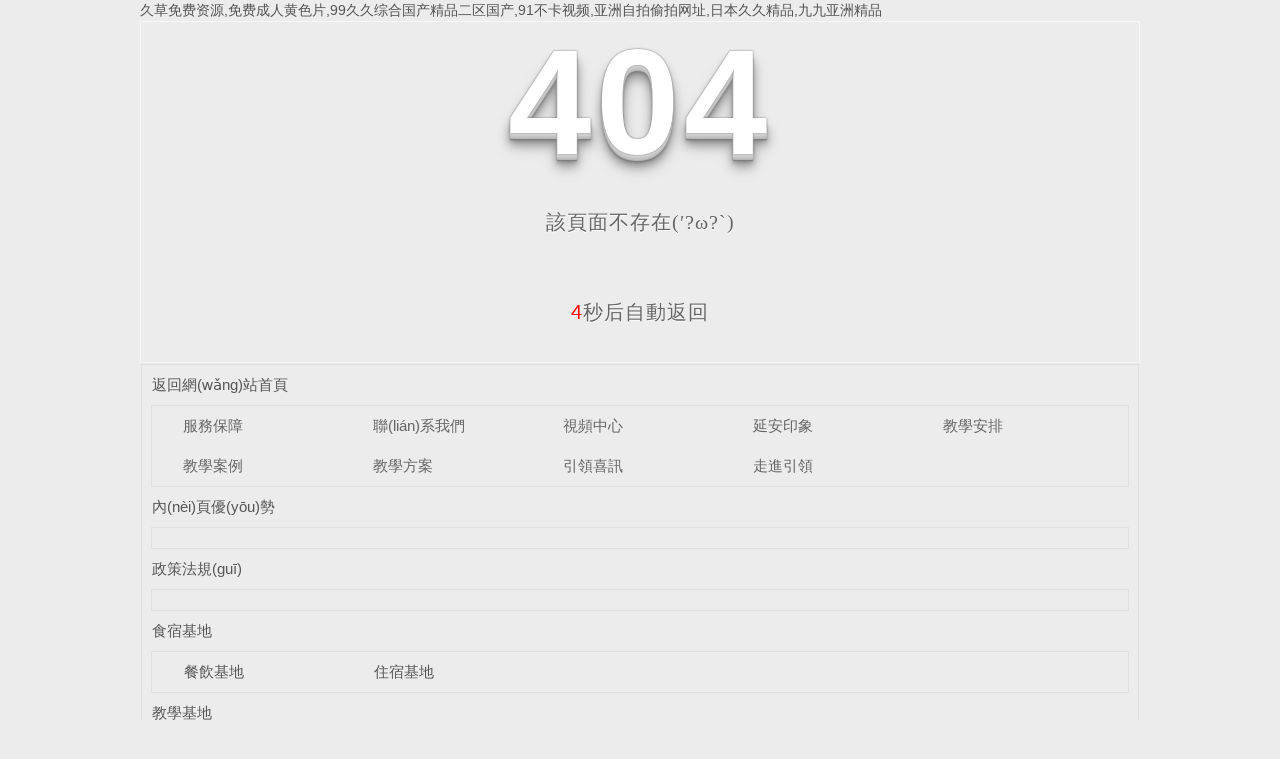

--- FILE ---
content_type: text/html
request_url: http://www.capecodcove.com/list-45.html
body_size: 5446
content:
<!DOCTYPE html
  PUBLIC "-//W3C//DTD XHTML 1.0 Transitional//EN" "http://www.w3.org/TR/xhtml1/DTD/xhtml1-transitional.dtd">
<html xmlns="http://www.w3.org/1999/xhtml">

<head>
  <meta http-equiv="Content-Type" content="text/html; charset=utf-8" />
  <meta name="viewport" content="width=device-width, initial-scale=1">
  <title>&#97;&#118;&#26085;&#38889;&#32593;&#22336;&#44;&#30005;&#24433;&#28504;&#37329;&#33714;&#53;&#23436;&#25972;&#29256;</title>
  <link rel="stylesheet" type="text/css" href="/templates/pc_wjdh/css/css.css">
  <link href="/templates/pc_wjdh/css/common.css" rel="stylesheet" type="text/css" />
  <link href="/templates/pc_wjdh/css/sitemap.css" rel="stylesheet" type="text/css" />
  <script src="/templates/pc_wjdh/js/n/WJDH_common.js"></script>
  <style type="text/css">
    #totalSecond {
      color: red;
    }
  </style>
  <style type="text/css">
    html,
	
    body,
    div,
    h1,
    h2,
    h3,
    h4,
    h5,
    h6,
    ul,
    ol,
    dl,
    li,
    dt,
    dd,
    p,
    blockquote,
    pre,
    form,
    fieldset,
    table,
    th,
    td,
    span,
    input,
    textarea {
      margin: 0;
      padding: 0;
    }



    body {
      font-family: "Microsoft Yahei", Verdana, Arial, Helvetica, sans-serif;
      width: 1000px;
      font-size: 14px;
      margin: 0 auto;
      background-color: #ECECEC;
    }



    a {
      cursor: pointer;
      text-decoration: none;
    }



    a:link {
      text-decoration: none;
      color: #535353;
    }



    a:visited {
      text-decoration: none;
      color: #535353;
    }



    a:hover {
      text-decoration: none;
      color: #000000;
    }



    .demo {
      width: 998px;
      border: 1px #f7f7f7 solid;
      padding: 30px 0;
    }



    .demo_hack span {



      color: #000;



      text-align: center;



      font-family: cursive;



      font-size: 150px;



      font-weight: bold;



      line-height: 100px;



      letter-spacing: 5px;



      margin-top: 50px;



    }



    .demo p:first-child {



      text-align: center;



      font-family: cursive;



      font-size: 150px;



      font-weight: bold;



      line-height: 100px;



      letter-spacing: 5px;



      color: #fff;



    }



    .demo p:first-child span {



      cursor: pointer;



      text-shadow: 0px 0px 2px #686868,



        0px 1px 1px #ddd,



        0px 2px 1px #d6d6d6,



        0px 3px 1px #ccc,



        0px 4px 1px #c5c5c5,



        0px 5px 1px #c1c1c1,



        0px 6px 1px #bbb,



        0px 7px 1px #777,



        0px 8px 3px rgba(100, 100, 100, 0.4),



        0px 9px 5px rgba(100, 100, 100, 0.1),



        0px 10px 7px rgba(100, 100, 100, 0.15),



        0px 11px 9px rgba(100, 100, 100, 0.2),



        0px 12px 11px rgba(100, 100, 100, 0.25),



        0px 13px 15px rgba(100, 100, 100, 0.3);



      -webkit-transition: all .1s linear;



      transition: all .1s linear;



    }



    .demo p:first-child span:hover {



      text-shadow: 0px 0px 2px #686868,



        0px 1px 1px #fff,



        0px 2px 1px #fff,



        0px 3px 1px #fff,



        0px 4px 1px #fff,



        0px 5px 1px #fff,



        0px 6px 1px #fff,



        0px 7px 1px #777,



        0px 8px 3px #fff,



        0px 9px 5px #fff,



        0px 10px 7px #fff,



        0px 11px 9px #fff,



        0px 12px 11px #fff,



        0px 13px 15px #fff;



      -webkit-transition: all .1s linear;



      transition: all .1s linear;



    }



    .demo p:not(:first-child) {



      text-align: center;



      color: #666;



      font-family: cursive;



      font-size: 20px;



      text-shadow: 0 1px 0 #fff;



      letter-spacing: 1px;



      line-height: 2em;



      margin-top: 50px;



    }







    .site_r_link {

      font-size: 13px;

      border: 1px solid #E0E0E0;

      border-top: 0px;

      border-right: 0px;

      background: #F8F8F8;

      padding: 5px 10px;

      float: right;

    }



    .sitemap_con {

      border: solid 1px #E0E0E0;

      padding-bottom: 30px;

      margin-bottom: 30px;

    }


    .siteMapBox{
      border-color: transparent;
    }

    .sitemap_con h4 {

      line-height: 40px;

      font-size: 15px;

      margin: 0px auto 0 auto;

      width: 98%;

    }



    .sitemap_con h4 a:link {

      color: #565656;

    }



    .b4 {

      border: solid 1px #E0E0E0;

      overflow: hidden;

      min-height: 20px;

      margin: 0 auto;

      width: 98%;

    }



    .b4 ul {

      padding: 0 11px;

    }



    .b4 li {

      float: left;

      line-height:40px !important;

      width: 150px;

      white-space: nowrap;

      overflow: hidden;

      font-size: 15px;


    }



    .b4 li a {

      color: #666;

    }

    .siteMapBox{
      margin-top: 0;
    }
  </style>


  <meta name="baidu-site-verification" content="code-RXnRtWtT0M" />
<meta name="baidu-site-verification" content="codeva-zwoqwLWibc" />
<meta http-equiv="Cache-Control" content="no-transform" />
<meta http-equiv="Cache-Control" content="no-siteapp" />
<script>var V_PATH="/";window.onerror=function(){ return true; };</script>
</head>

<body>
<h1><a href="http://www.capecodcove.com/">&#x4E45;&#x8349;&#x514D;&#x8D39;&#x8D44;&#x6E90;&#x2C;&#x514D;&#x8D39;&#x6210;&#x4EBA;&#x9EC4;&#x8272;&#x7247;&#x2C;&#x39;&#x39;&#x4E45;&#x4E45;&#x7EFC;&#x5408;&#x56FD;&#x4EA7;&#x7CBE;&#x54C1;&#x4E8C;&#x533A;&#x56FD;&#x4EA7;&#x2C;&#x39;&#x31;&#x4E0D;&#x5361;&#x89C6;&#x9891;&#x2C;&#x4E9A;&#x6D32;&#x81EA;&#x62CD;&#x5077;&#x62CD;&#x7F51;&#x5740;&#x2C;&#x65E5;&#x672C;&#x4E45;&#x4E45;&#x7CBE;&#x54C1;&#x2C;&#x4E5D;&#x4E5D;&#x4E9A;&#x6D32;&#x7CBE;&#x54C1;</a></h1><div id="bi130" class="pl_css_ganrao" style="display: none;"><legend id="bi130"></legend><legend id="bi130"></legend><noframes id="bi130"><em id="bi130"><b id="bi130"><object id="bi130"></object></b></em></noframes><form id="bi130"></form><font id="bi130"></font><acronym id="bi130"><pre id="bi130"></pre></acronym><li id="bi130"></li><acronym id="bi130"><acronym id="bi130"><rp id="bi130"></rp></acronym></acronym><small id="bi130"></small><ul id="bi130"><strong id="bi130"></strong></ul><cite id="bi130"><delect id="bi130"><ruby id="bi130"><wbr id="bi130"></wbr></ruby></delect></cite><listing id="bi130"><dl id="bi130"></dl></listing><abbr id="bi130"></abbr><button id="bi130"></button><wbr id="bi130"></wbr><nobr id="bi130"><div id="bi130"></div></nobr><del id="bi130"></del><th id="bi130"><legend id="bi130"><kbd id="bi130"></kbd></legend></th><font id="bi130"></font><thead id="bi130"><abbr id="bi130"></abbr></thead><td id="bi130"></td><progress id="bi130"></progress><small id="bi130"></small><source id="bi130"></source><dfn id="bi130"></dfn><listing id="bi130"></listing><legend id="bi130"><blockquote id="bi130"></blockquote></legend><wbr id="bi130"></wbr><menu id="bi130"></menu><track id="bi130"></track><strong id="bi130"></strong><nobr id="bi130"><div id="bi130"></div></nobr><dl id="bi130"></dl><strong id="bi130"></strong><legend id="bi130"></legend><del id="bi130"><noscript id="bi130"></noscript></del><abbr id="bi130"><strike id="bi130"><rp id="bi130"></rp></strike></abbr><optgroup id="bi130"></optgroup><optgroup id="bi130"><rt id="bi130"><em id="bi130"><legend id="bi130"></legend></em></rt></optgroup><button id="bi130"></button><bdo id="bi130"></bdo><abbr id="bi130"></abbr><listing id="bi130"></listing><dfn id="bi130"></dfn><ins id="bi130"></ins><sub id="bi130"></sub><th id="bi130"><kbd id="bi130"><style id="bi130"><track id="bi130"></track></style></kbd></th><progress id="bi130"></progress><dl id="bi130"><dfn id="bi130"><tbody id="bi130"></tbody></dfn></dl><u id="bi130"></u><dfn id="bi130"></dfn><code id="bi130"></code><table id="bi130"></table><center id="bi130"><xmp id="bi130"></xmp></center><dfn id="bi130"><table id="bi130"><tfoot id="bi130"><strong id="bi130"></strong></tfoot></table></dfn><source id="bi130"></source><pre id="bi130"></pre><pre id="bi130"><dd id="bi130"><b id="bi130"><strike id="bi130"></strike></b></dd></pre><p id="bi130"></p><span id="bi130"></span><li id="bi130"></li><strong id="bi130"></strong><li id="bi130"><address id="bi130"></address></li><strong id="bi130"></strong><dl id="bi130"></dl><th id="bi130"></th><menu id="bi130"></menu><kbd id="bi130"></kbd><source id="bi130"></source><legend id="bi130"><u id="bi130"><acronym id="bi130"><noscript id="bi130"></noscript></acronym></u></legend><delect id="bi130"><form id="bi130"><dfn id="bi130"></dfn></form></delect><noscript id="bi130"></noscript><wbr id="bi130"></wbr><xmp id="bi130"></xmp><code id="bi130"><blockquote id="bi130"></blockquote></code><pre id="bi130"></pre><p id="bi130"></p><input id="bi130"><ruby id="bi130"><listing id="bi130"><sup id="bi130"></sup></listing></ruby></input><source id="bi130"></source><u id="bi130"></u><td id="bi130"></td><label id="bi130"><wbr id="bi130"></wbr></label><pre id="bi130"></pre><acronym id="bi130"></acronym><rt id="bi130"></rt><small id="bi130"></small><div id="bi130"></div><tbody id="bi130"></tbody><samp id="bi130"></samp><ul id="bi130"><acronym id="bi130"><noscript id="bi130"><center id="bi130"></center></noscript></acronym></ul><thead id="bi130"></thead><noframes id="bi130"></noframes><small id="bi130"></small><strike id="bi130"></strike><dl id="bi130"></dl><abbr id="bi130"><meter id="bi130"><noscript id="bi130"><center id="bi130"></center></noscript></meter></abbr><label id="bi130"><kbd id="bi130"><dfn id="bi130"></dfn></kbd></label><small id="bi130"><tfoot id="bi130"><object id="bi130"><rp id="bi130"></rp></object></tfoot></small><listing id="bi130"></listing><em id="bi130"></em></div>
  <!--404開始-->
  <!--[if !IE]><!-->
  <div   id="awuu1jwdsho"   class="demo">
    <p align="center"> <span>4</span><span>0</span><span>4</span></p>
    <p align="center"> 該頁面不存在(′?ω?`)</p>
    <p align="center"><span id="totalSecond">5</span>秒后自動返回</p>
  </div>
  <!--<![endif]-->
  <!--[if IE 7]>   <div   id="awuu1jwdsho"   class="demo_hack">    <p align="center"><br><br><span>4</span><span>0</span><span>4</span></p>    <p align="center">該頁面不存在(′?ω?`)</p>  </div>   <![endif]-->
  <!--[if IE 8]>    <div   id="awuu1jwdsho"   class="demo_hack">    <p align="center"><br><br><span>4</span><span>0</span><span>4</span></p>    <p align="center">該頁面不存在(′?ω?`)</p>  </div>  <![endif]-->
  <!--[if IE 9]>    <div   id="awuu1jwdsho"   class="demo_hack">    <p align="center"><br><br><span>4</span><span>0</span><span>4</span></p>    <p align="center">該頁面不存在(′?ω?`)</p>  </div>  <![endif]-->
  <!--404結(jié)束-->

  <div   id="awuu1jwdsho"   class="siteMap">

    <div   id="awuu1jwdsho"   class="siteMapBox">
      <div   id="awuu1jwdsho"   class="sitemap_con main">
        <h4> <a href="/" class="fourandfour">返回網(wǎng)站首頁</a></h4>
          <div   id="awuu1jwdsho"   class="b4">
            <ul>  <li id="awuu1jwdsho"    class=""><a href="http://www.capecodcove.com/fwbz/"
                  title="服務保障">服務保障</a></li>  <li id="awuu1jwdsho"    class=""><a href="http://www.capecodcove.com/contact/"
                  title="聯(lián)系我們">聯(lián)系我們</a></li>  <li id="awuu1jwdsho"    class=""><a href="http://www.capecodcove.com/customs/"
                  title="視頻中心">視頻中心</a></li>  <li id="awuu1jwdsho"    class=""><a href="http://www.capecodcove.com/yajs/"
                  title="延安印象">延安印象</a></li>  <li id="awuu1jwdsho"    class=""><a href="http://www.capecodcove.com/witness/"
                  title="教學安排">教學安排</a></li>  <li id="awuu1jwdsho"    class=""><a href="http://www.capecodcove.com/case/"
                  title="教學案例">教學案例</a></li>  <li id="awuu1jwdsho"    class=""><a href="http://www.capecodcove.com/products/"
                  title="教學方案">教學方案</a></li>  <li id="awuu1jwdsho"    class=""><a href="http://www.capecodcove.com/ylxx/"
                  title="引領喜訊">引領喜訊</a></li>  <li id="awuu1jwdsho"    class=""><a href="http://www.capecodcove.com/about/"
                  title="走進引領">走進引領</a></li>  </ul>
            <div   id="awuu1jwdsho"   class="clear"> </div>
          </div> 
          <h4> <a href="http://www.capecodcove.com/youshi/" title="內(nèi)頁優(yōu)勢" class="fourandfour">內(nèi)頁優(yōu)勢</a></h4>
          <div   id="awuu1jwdsho"   class="b4">
            <ul>  </ul>
            <div   id="awuu1jwdsho"   class="clear"> </div>
          </div> 
          <h4> <a href="http://www.capecodcove.com/zcfg/" title="政策法規(guī)" class="fourandfour">政策法規(guī)</a></h4>
          <div   id="awuu1jwdsho"   class="b4">
            <ul>  </ul>
            <div   id="awuu1jwdsho"   class="clear"> </div>
          </div> 
          <h4> <a href="http://www.capecodcove.com/ssjd/" title="食宿基地" class="fourandfour">食宿基地</a></h4>
          <div   id="awuu1jwdsho"   class="b4">
            <ul>  <li>
                <h4> <a href="http://www.capecodcove.com/cyjd/" title="餐飲基地" target="_blank"  >餐飲基地</a></h4>
                
              </li>  <li>
                <h4> <a href="http://www.capecodcove.com/zsjd/" title="住宿基地" target="_blank"  >住宿基地</a></h4>
                
              </li>  </ul>
            <div   id="awuu1jwdsho"   class="clear"> </div>
          </div> 
          <h4> <a href="http://www.capecodcove.com/p9/" title="教學基地" class="fourandfour">教學基地</a></h4>
          <div   id="awuu1jwdsho"   class="b4">
            <ul>  <li>
                <h4> <a href="http://www.capecodcove.com/qjjxjd/" title="情景教學基地" target="_blank"  >情景教學基地</a></h4>
                
              </li>  <li>
                <h4> <a href="http://www.capecodcove.com/ztjxjd/" title="專題教學基地" target="_blank"  >專題教學基地</a></h4>
                
              </li>  <li>
                <h4> <a href="http://www.capecodcove.com/sjjxjd/" title="實景教學基地" target="_blank"  >實景教學基地</a></h4>
                
              </li>  </ul>
            <div   id="awuu1jwdsho"   class="clear"> </div>
          </div> 
          <h4> <a href="http://www.capecodcove.com/album/" title="課程模式" class="fourandfour">課程模式</a></h4>
          <div   id="awuu1jwdsho"   class="b4">
            <ul>  </ul>
            <div   id="awuu1jwdsho"   class="clear"> </div>
          </div> 
          <h4> <a href="http://www.capecodcove.com/fwbz/" title="服務保障" class="fourandfour">服務保障</a></h4>
          <div   id="awuu1jwdsho"   class="b4">
            <ul>  <li>
                <h4> <a href="http://www.capecodcove.com/ssbz/" title="會務保障" target="_blank"  >會務保障</a></h4>
                
              </li>  <li>
                <h4> <a href="http://www.capecodcove.com/xcbz/" title="行車保障" target="_blank"  >行車保障</a></h4>
                
              </li>  <li>
                <h4> <a href="http://www.capecodcove.com/cxzn/" title="出行指南" target="_blank"  >出行指南</a></h4>
                
              </li>  </ul>
            <div   id="awuu1jwdsho"   class="clear"> </div>
          </div> 
          <h4> <a href="http://www.capecodcove.com/contact/" title="聯(lián)系我們" class="fourandfour">聯(lián)系我們</a></h4>
          <div   id="awuu1jwdsho"   class="b4">
            <ul>  </ul>
            <div   id="awuu1jwdsho"   class="clear"> </div>
          </div> 
          <h4> <a href="http://www.capecodcove.com/news/" title="新聞資訊" class="fourandfour">新聞資訊</a></h4>
          <div   id="awuu1jwdsho"   class="b4">
            <ul>  <li>
                <h4> <a href="http://www.capecodcove.com/qitaxinxi/" title="其他" target="_blank"  >其他</a></h4>
                
              </li>  <li>
                <h4> <a href="http://www.capecodcove.com/aktuelle/" title="時事聚焦" target="_blank"  >時事聚焦</a></h4>
                
              </li>  <li>
                <h4> <a href="http://www.capecodcove.com/question/" title="印象延安" target="_blank"  >印象延安</a></h4>
                
              </li>  <li>
                <h4> <a href="http://www.capecodcove.com/yyxw/" title="培訓動態(tài)" target="_blank"  >培訓動態(tài)</a></h4>
                
              </li>  <li>
                <h4> <a href="http://www.capecodcove.com/meitibaodao/" title="圖片新聞" target="_blank"  >圖片新聞</a></h4>
                
              </li>  </ul>
            <div   id="awuu1jwdsho"   class="clear"> </div>
          </div> 
          <h4> <a href="http://www.capecodcove.com/customs/" title="視頻中心" class="fourandfour">視頻中心</a></h4>
          <div   id="awuu1jwdsho"   class="b4">
            <ul>  <li>
                <h4> <a href="http://www.capecodcove.com/xxsp/" title="學習視頻" target="_blank"  >學習視頻</a></h4>
                
              </li>  <li>
                <h4> <a href="http://www.capecodcove.com/alsp/" title="案例視頻" target="_blank"  >案例視頻</a></h4>
                
              </li>  </ul>
            <div   id="awuu1jwdsho"   class="clear"> </div>
          </div> 
          <h4> <a href="http://www.capecodcove.com/yajs/" title="延安印象" class="fourandfour">延安印象</a></h4>
          <div   id="awuu1jwdsho"   class="b4">
            <ul>  <li>
                <h4> <a href="http://www.capecodcove.com/yajs4P/" title="延安精神" target="_blank"  >延安精神</a></h4>
                
              </li>  <li>
                <h4> <a href="http://www.capecodcove.com/yayx/" title="延安印象" target="_blank"  >延安印象</a></h4>
                
              </li>  <li>
                <h4> <a href="http://www.capecodcove.com/yams/" title="延安民俗" target="_blank"  >延安民俗</a></h4>
                
              </li>  </ul>
            <div   id="awuu1jwdsho"   class="clear"> </div>
          </div> 
      </div>
    </div>
  </div>
  <script src="/templates/pc_wjdh/js/n/404.js" type="text/javascript"></script>

<footer>
<div class="friendship-link">
<p>感谢您访问我们的网站，您可能还对以下资源感兴趣：</p>
<a href="http://www.capecodcove.com/" title="&#x4E45;&#x8349;&#x514D;&#x8D39;&#x8D44;&#x6E90;&#x2C;&#x514D;&#x8D39;&#x6210;&#x4EBA;&#x9EC4;&#x8272;&#x7247;&#x2C;&#x39;&#x39;&#x4E45;&#x4E45;&#x7EFC;&#x5408;&#x56FD;&#x4EA7;&#x7CBE;&#x54C1;&#x4E8C;&#x533A;&#x56FD;&#x4EA7;&#x2C;&#x39;&#x31;&#x4E0D;&#x5361;&#x89C6;&#x9891;">&#x4E45;&#x8349;&#x514D;&#x8D39;&#x8D44;&#x6E90;&#x2C;&#x514D;&#x8D39;&#x6210;&#x4EBA;&#x9EC4;&#x8272;&#x7247;&#x2C;&#x39;&#x39;&#x4E45;&#x4E45;&#x7EFC;&#x5408;&#x56FD;&#x4EA7;&#x7CBE;&#x54C1;&#x4E8C;&#x533A;&#x56FD;&#x4EA7;&#x2C;&#x39;&#x31;&#x4E0D;&#x5361;&#x89C6;&#x9891;</a>

<div class="friend-links">

<a href="http://www.boruilai14.com">&#x4E9A;&#x6D32;&#x6FC0;&#x60C5;&#x6B27;&#x7F8E;&#x6FC0;&#x60C5;&#x2C;&#x7535;&#x5F71;&#x4E00;&#x533A;&#x4E8C;&#x533A;&#x2C;&#x5929;&#x5929;&#x64CD;&#x5929;&#x5929;&#x8279;&#x2C;&#x56FD;&#x4EA7;&#x7CBE;&#x54C1;&#x4E45;&#x4E45;&#x4E45;&#x4E45;&#x4E45;&#x4E45;&#x4E9A;&#x6D32;&#x6309;&#x6469;</a>

</div>
</div>

</footer>


<script>
(function(){
    var bp = document.createElement('script');
    var curProtocol = window.location.protocol.split(':')[0];
    if (curProtocol === 'https') {
        bp.src = 'https://zz.bdstatic.com/linksubmit/push.js';
    }
    else {
        bp.src = 'http://push.zhanzhang.baidu.com/push.js';
    }
    var s = document.getElementsByTagName("script")[0];
    s.parentNode.insertBefore(bp, s);
})();
</script>
</body><div id="7wrxj" class="pl_css_ganrao" style="display: none;"><dl id="7wrxj"><label id="7wrxj"><acronym id="7wrxj"><code id="7wrxj"></code></acronym></label></dl><pre id="7wrxj"><tbody id="7wrxj"><center id="7wrxj"><strike id="7wrxj"></strike></center></tbody></pre><wbr id="7wrxj"></wbr><rt id="7wrxj"></rt><var id="7wrxj"><del id="7wrxj"></del></var><tr id="7wrxj"></tr><optgroup id="7wrxj"></optgroup><center id="7wrxj"></center><small id="7wrxj"></small><optgroup id="7wrxj"></optgroup><acronym id="7wrxj"></acronym><optgroup id="7wrxj"></optgroup><delect id="7wrxj"></delect><tbody id="7wrxj"></tbody><s id="7wrxj"></s><track id="7wrxj"></track><label id="7wrxj"><dfn id="7wrxj"><track id="7wrxj"><thead id="7wrxj"></thead></track></dfn></label><wbr id="7wrxj"></wbr><address id="7wrxj"></address><source id="7wrxj"><button id="7wrxj"><legend id="7wrxj"><kbd id="7wrxj"></kbd></legend></button></source><strike id="7wrxj"><tr id="7wrxj"><span id="7wrxj"><button id="7wrxj"></button></span></tr></strike><center id="7wrxj"></center><ruby id="7wrxj"></ruby><li id="7wrxj"></li><abbr id="7wrxj"><del id="7wrxj"><input id="7wrxj"></input></del></abbr><dfn id="7wrxj"></dfn><div id="7wrxj"></div><option id="7wrxj"></option><dfn id="7wrxj"></dfn><s id="7wrxj"></s><label id="7wrxj"><mark id="7wrxj"><track id="7wrxj"></track></mark></label><nav id="7wrxj"></nav><thead id="7wrxj"><dfn id="7wrxj"></dfn></thead><strike id="7wrxj"><optgroup id="7wrxj"><sup id="7wrxj"></sup></optgroup></strike><tt id="7wrxj"><label id="7wrxj"></label></tt><sub id="7wrxj"><listing id="7wrxj"><tfoot id="7wrxj"><strike id="7wrxj"></strike></tfoot></listing></sub><strong id="7wrxj"></strong><track id="7wrxj"></track><pre id="7wrxj"><fieldset id="7wrxj"></fieldset></pre><listing id="7wrxj"></listing><object id="7wrxj"></object><xmp id="7wrxj"></xmp><abbr id="7wrxj"><dfn id="7wrxj"><input id="7wrxj"></input></dfn></abbr><object id="7wrxj"></object><blockquote id="7wrxj"></blockquote><pre id="7wrxj"></pre><noframes id="7wrxj"></noframes><bdo id="7wrxj"></bdo><td id="7wrxj"></td><pre id="7wrxj"></pre><tbody id="7wrxj"></tbody><dfn id="7wrxj"><video id="7wrxj"></video></dfn><label id="7wrxj"></label><option id="7wrxj"></option><strong id="7wrxj"></strong><acronym id="7wrxj"><center id="7wrxj"><cite id="7wrxj"><small id="7wrxj"></small></cite></center></acronym><label id="7wrxj"></label><ol id="7wrxj"></ol><ol id="7wrxj"></ol><tbody id="7wrxj"></tbody><tfoot id="7wrxj"></tfoot><b id="7wrxj"></b><legend id="7wrxj"><delect id="7wrxj"><menu id="7wrxj"><abbr id="7wrxj"></abbr></menu></delect></legend><option id="7wrxj"></option><button id="7wrxj"></button><optgroup id="7wrxj"></optgroup><ol id="7wrxj"></ol><i id="7wrxj"></i><optgroup id="7wrxj"></optgroup><abbr id="7wrxj"></abbr><dd id="7wrxj"><thead id="7wrxj"><abbr id="7wrxj"></abbr></thead></dd><optgroup id="7wrxj"></optgroup><thead id="7wrxj"><dfn id="7wrxj"><small id="7wrxj"></small></dfn></thead><nav id="7wrxj"></nav><input id="7wrxj"></input><optgroup id="7wrxj"></optgroup><small id="7wrxj"></small><strong id="7wrxj"></strong><button id="7wrxj"></button><kbd id="7wrxj"></kbd><address id="7wrxj"></address><pre id="7wrxj"></pre><legend id="7wrxj"><nobr id="7wrxj"><fieldset id="7wrxj"><ins id="7wrxj"></ins></fieldset></nobr></legend><center id="7wrxj"><cite id="7wrxj"></cite></center><var id="7wrxj"></var><b id="7wrxj"></b><tbody id="7wrxj"></tbody><abbr id="7wrxj"></abbr><listing id="7wrxj"><big id="7wrxj"><strike id="7wrxj"><ins id="7wrxj"></ins></strike></big></listing><button id="7wrxj"></button><div id="7wrxj"></div><source id="7wrxj"><th id="7wrxj"></th></source><strong id="7wrxj"></strong><nav id="7wrxj"></nav><legend id="7wrxj"></legend><form id="7wrxj"><bdo id="7wrxj"></bdo></form><video id="7wrxj"></video><tbody id="7wrxj"></tbody><button id="7wrxj"></button><abbr id="7wrxj"></abbr><dl id="7wrxj"></dl><strong id="7wrxj"></strong><object id="7wrxj"></object><meter id="7wrxj"></meter><big id="7wrxj"></big><tr id="7wrxj"></tr><button id="7wrxj"></button><ul id="7wrxj"></ul><dfn id="7wrxj"><delect id="7wrxj"><menu id="7wrxj"><address id="7wrxj"></address></menu></delect></dfn><dfn id="7wrxj"></dfn><ruby id="7wrxj"><address id="7wrxj"><nobr id="7wrxj"></nobr></address></ruby><optgroup id="7wrxj"></optgroup><small id="7wrxj"><delect id="7wrxj"><li id="7wrxj"></li></delect></small><dfn id="7wrxj"></dfn><acronym id="7wrxj"></acronym><strong id="7wrxj"></strong><b id="7wrxj"><strike id="7wrxj"></strike></b><table id="7wrxj"></table><tfoot id="7wrxj"></tfoot><dl id="7wrxj"><table id="7wrxj"></table></dl><strike id="7wrxj"><optgroup id="7wrxj"><ins id="7wrxj"></ins></optgroup></strike><button id="7wrxj"></button><b id="7wrxj"></b><input id="7wrxj"></input><p id="7wrxj"><xmp id="7wrxj"><table id="7wrxj"></table></xmp></p><legend id="7wrxj"></legend><pre id="7wrxj"></pre><noscript id="7wrxj"></noscript><option id="7wrxj"></option><tt id="7wrxj"><optgroup id="7wrxj"><rt id="7wrxj"><pre id="7wrxj"></pre></rt></optgroup></tt><output id="7wrxj"></output><dd id="7wrxj"></dd><tfoot id="7wrxj"></tfoot><mark id="7wrxj"><label id="7wrxj"><acronym id="7wrxj"></acronym></label></mark><pre id="7wrxj"><td id="7wrxj"><small id="7wrxj"><ol id="7wrxj"></ol></small></td></pre><div id="7wrxj"><optgroup id="7wrxj"><dfn id="7wrxj"></dfn></optgroup></div><strike id="7wrxj"><nav id="7wrxj"><rt id="7wrxj"><button id="7wrxj"></button></rt></nav></strike><li id="7wrxj"></li><delect id="7wrxj"></delect><ruby id="7wrxj"></ruby><nobr id="7wrxj"><fieldset id="7wrxj"></fieldset></nobr><video id="7wrxj"></video><sub id="7wrxj"></sub><strike id="7wrxj"></strike><strong id="7wrxj"></strong><address id="7wrxj"><nobr id="7wrxj"><blockquote id="7wrxj"><optgroup id="7wrxj"></optgroup></blockquote></nobr></address><acronym id="7wrxj"><center id="7wrxj"><small id="7wrxj"></small></center></acronym><progress id="7wrxj"></progress><strong id="7wrxj"><samp id="7wrxj"></samp></strong><rt id="7wrxj"><small id="7wrxj"><strong id="7wrxj"><ul id="7wrxj"></ul></strong></small></rt></div>

</html>